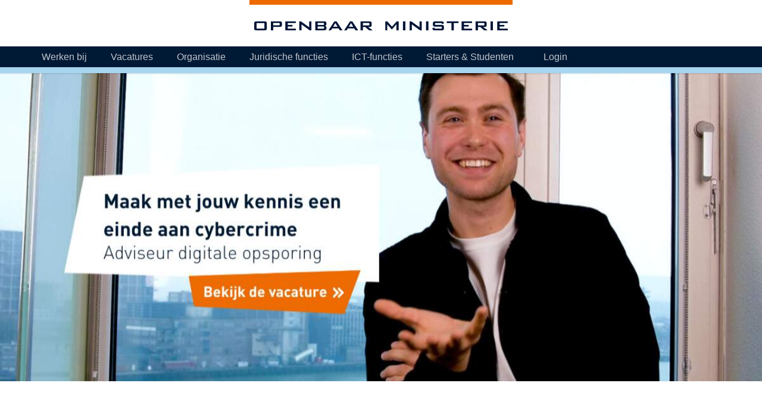

--- FILE ---
content_type: text/html; charset=utf-8
request_url: https://werkenbijhetom.nl/cybercrime/adviseur-digitale-opsporing
body_size: 54972
content:


<!DOCTYPE html>
<html lang="nl-NL">
<head>

    <meta charset="UTF-8">
    <meta name="viewport" content="width=device-width,height=device-height,initial-scale=1.0" />
    <base href="/">

        <title>Adviseur Digitale Opsporing - Werken bij het OM</title>
    

            <meta name="description" content="Adviseur Digitale Opsporing &#160; Wat houdt de functie in?Het opsporen en vervolgen van cybercrime is niet eenvoudig. De daders zijn meestal onzichtbaar en werken niet altijd vanuit Nederland. Het OM doet">
            <meta property="og:title" content="Adviseur Digitale Opsporing - Werken bij het OM">
            <meta property="og:type" content="website">
            <meta property="og:url" content="https://werkenbijhetom.nl/cybercrime/adviseur-digitale-opsporing">
            <meta property="og:image" content="">
            <meta property="og:description" content="Adviseur Digitale Opsporing &#160; Wat houdt de functie in?Het opsporen en vervolgen van cybercrime is niet eenvoudig. De daders zijn meestal onzichtbaar en werken niet altijd vanuit Nederland. Het OM doet">
            <meta property="fb:app_id" content="">
<!-- Google Tag Manager -->
<script>(function(w,d,s,l,i){w[l]=w[l]||[];w[l].push({'gtm.start':
new Date().getTime(),event:'gtm.js'});var f=d.getElementsByTagName(s)[0],
j=d.createElement(s),dl=l!='dataLayer'?'&l='+l:'';j.async=true;j.src=
'https://www.googletagmanager.com/gtm.js?id='+i+dl;f.parentNode.insertBefore(j,f);
})(window,document,'script','dataLayer','GTM-TSQVP2X');</script>
<!-- End Google Tag Manager -->
<meta name="google-site-verification" content="myTbTt_yB_5ZhXlTkv3QEmTMfY7sdCmp28n70Ma90DA" />

    <link rel="shortcut icon" href="/api/file/get/a78c1650-c3f8-4c4b-8528-f321c3948605">

    <link href="/bundles/css?v=3vMLNuCE2LNclnBPff92iVJ4lMaUFm_AWlfTLMb8iAQ1" rel="stylesheet"/>

    <script src="/bundles/js?v=y8nqM23MgD-BR9BqJqqcDXysymyvS9giJhpfWnCrnGY1"></script>



    <script type="text/javascript">
        $(function () {
            $('.titleTooltip').tooltipster();
        });
    </script>

    <script type="text/javascript">
        $(document).ready(function () {
            var referrer = document.referrer;

            if (referrer && localStorage && !referrer.startsWith(window.location.origin)) {
                localStorage.setItem('referrer', referrer);
            }
        });
    </script>

    <script>
        var mapInits = [];
        var mapInitialized = false;

        function initMap() {
            mapInitialized = true;

            for (var i = 0; i < mapInits.length; i++) {
                mapInits[i]();
            }
        }
    </script>

    <script src="https://maps.googleapis.com/maps/api/js?callback=initMap&libraries=places&key=AIzaSyDDwJDtaszetWDicXKS6Fvkp-K8MO3NSxM"></script>
    <script src="https://www.google.com/recaptcha/api.js" async defer></script>

    <style>


.csa_jobadInfoMap{
   display: none;

}

.csl_top {
	position: relative;
	background: #fff;
	line-height: 24px;
	font-size: 16px;
	box-shadow: 0 1px 2px rgba(0, 0, 0, 0.15);
	z-index: 100;
}
.csl_top .css_holder {
	padding-top: 0;
	padding-bottom: 0;
	padding-left:0;
}
.csl_topTable {
	float: left;
	display: table;
	width: 100%;
}
.csl_topLogo {
	display: table-cell;
	padding: 20px 0;
	vertical-align: middle;
}
@media (max-width: 795px) {
	.csl_topLogo {padding: 10px 0;}
}
.csl_topLogo:empty:before {
	content: attr(careersite);
	line-height: 36px;
	font-size: 26px;
}
@media (max-width: 1275px) {
	.csl_topLogo:empty:before {font-size: 20px;}
}
.csl_topLogo img {
	float: left;
	max-width: 50vw;
	max-height: 100px;
}
.csl_topMenu {
	display: table-cell;
	vertical-align: middle;
}
.csl_topMenu > ul {
	transition: all 0.25s;
	float: right;
	list-style-type: none;
	padding: 0;
	margin: 0;
}
@media (max-width: 795px) {
	.csl_topMenu > ul {
		position: absolute;
		top: 0;
		left: 0;
		width: calc(100% - 60px);
		background: #fff;
		overflow: hidden;
		transform: translate(0, -100%);
		border-bottom-right-radius: 10px;
	}
	.csl_topMenu.active > ul {
		transform: translate(0, 0);
		box-shadow: 0 0 20px rgba(0, 0, 0, 0.15);
	}
}
.csl_topMenu > ul > li {
	position: relative;
	float: left;
	padding: 0 20px;
	box-sizing: border-box;
}
@media (max-width: 1275px) {
	.csl_topMenu > ul > li {padding: 0 10px;}
}
@media (max-width: 795px) {
	.csl_topMenu > ul > li {
		display: block;
		width: 100%;
		padding: 0;
	}
}
.csl_topMenu > ul > li:last-child {
	padding-right: 0;
}
.csl_topLink {
	transition: all 0.25s;
	position: relative;
	display: block;
	padding: 10px 0;
	text-decoration: none;
	color: #000;
	opacity: 0.75;
}
.csl_topLinkHolder.active .csl_topLink,
.csl_topLinkHolder .csl_topLink:hover {
	opacity: 1;
}
.csl_topLink:after {
	transition: all 0.25s;
	content: '';
	position: absolute;
	bottom: 5px;
	left: 50%;
	width: 0%;
	height: 2px;
	background: #3296FA;
	opacity: 0;
	transform: translate(-50%, 0);
}
.csl_topLink:hover:after,
.csl_topLinkHolder.active .csl_topLink:after {
	width: 100%;
	opacity: 1;
}
@media (max-width: 795px) {
	.csl_topLink {
		padding: 15px 20px;
		font-weight: bold;
		border-bottom: 1px solid #eee;
		opacity: 1;
	}
	.csl_topLink:hover {
		background: rgba(0, 0, 0, 0.025);
	}
	.csl_topLink:after {
		display: none;
	}
}
.csl_topMenu ul li ul {
	transition: all 0.25s 0.5s;
	display: none;
	position: absolute;
	top: 40px;
	left: 0;
	background: #fff;
	list-style-type: none;
	padding: 5px 0;
	margin: 0;
	border-bottom-left-radius: 3px;
	border-bottom-right-radius: 3px;
	box-shadow: 0 1px 2px rgba(0, 0, 0, 0.15);
	opacity: 0;
}
@media (max-width: 795px) {
	.csl_topMenu ul li ul {
		display: block;
		position: relative;
		top: 0 !important;
		padding: 0;
		border-radius: 0;
		box-shadow: none;
		opacity: 1 !important;
	}
}
.csl_topMenu ul li:hover ul {
	transition: all 0.25s;
	display: block;
	top: 60px;
	opacity: 0.9;
}
@media (min-width: 796px) {
	.csl_topMenu ul li ul:before {
		content: '';
		position: absolute;
		top: -21px;
		left: 0;
		width: 100%;
		height: 21px;
	}
}
.csl_topMenu ul li ul li {
	white-space: nowrap;
}
.csl_topMenu ul li ul li a {
	transition: all 0.25s;
	display: block;
	padding: 5px 20px;
	text-decoration: none;
	color: #000;
}
@media (max-width: 795px) {
	.csl_topMenu ul li ul li a {
		padding: 10px 20px 8px 30px;
		border-bottom: 1px solid #eee;
	}
}
.csl_topMenu ul li ul li a:hover {
	text-decoration: underline;
}
@media (max-width: 795px) {
	.csl_topMenu ul li ul li a:hover {
		background: rgba(0, 0, 0, 0.025);
		text-decoration: none;
	}
}
@media (max-width: 795px) {
	.csl_topMenu ul li.csl_topLanguages {
		float: left;
		width: auto;
		padding: 20px;
	}
}
.csl_topLanguages a {
	float: left;
	padding: 11px 5px 13px 0;
	opacity: 0.5;
}
.csl_topLanguages a:hover {
	opacity: 1;
}
.csl_topLanguages a:last-child {
	padding-right: 0;
}
.csl_topLanguages a img {
	float: left;
}
@media (max-width: 795px) {
	.csl_topMenu ul li.csl_topLogin {
		padding: 0 20px;
	}
}
@media (max-width: 795px) {
	.csl_topMenu ul li.csl_topLogin {
		float: right;
		width: auto;
	    margin: 20px 0;
	}
}
.csl_topLogin a {
	display: block;
	padding: 5px 10px 4px;
	text-decoration: none;
	color: #fff;
	border-radius: 3px;
	margin: 5px 0;
	box-shadow: 0 1px 2px rgba(0, 0, 0, 0.15);
}
@media (max-width: 795px) {
	.csl_topLogin a {
		float: left;
		color: #000 !important;
	}
}

.csl_topLogin a{
    background-color: transparent;
    color: #FFF;
    opacity: .75;
}
.csl_topLogin a:hover {
	color: #FFF;
	opacity: 1;
}
.csl_topLogin a:active {
	box-shadow: 0 1px 2px rgba(0, 0, 0, 0.15), 0 0 20px rgba(255, 255, 255, 0.5) inset;
}
.csl_topMenuIcon {
	float: right;
	position: relative;
	width: 20px;
	height: 20px;
	margin-left: 20px;
}
@media (min-width: 796px) {
	.csl_topMenuIcon {display: none;}
}
.csl_topMenuIcon span,
.csl_topMenuIcon span:before,
.csl_topMenuIcon span:after {
	transition: all 0.25s;
	position: absolute;
	top: 9px;
	left: 0;
	width: 100%;
	height: 2px;
	background: #3296FA;
	content: '';
}
.csl_topMenu.active .csl_topMenuIcon span {
	background: rgba(0, 0, 0, 0);
}
.csl_topMenuIcon span:before {
	top: -6px;
}
.csl_topMenu.active .csl_topMenuIcon span:before {
	top: 0;
	transform: rotate(45deg);
}
.csl_topMenuIcon span:after {
	top: 6px;
}
.csl_topMenu.active .csl_topMenuIcon span:after {
	top: 0;
	transform: rotate(-45deg);
}
.csl_topLogo img {
    max-height: 30px;
}
.css_perksbenefitsCell img {
    display: block;
    max-width: 100px;
    max-height: 100px;
    margin: 0 auto;
}
@media (min-width: 1200px) {
    .css_banner .css_headline{
        font-size:50px;
        line-height: 60px;
    }
}
.css_button, 
.csl_topLink:after,
.csl_topMenuIcon span,
.csl_topMenuIcon span:before,
.csl_topMenuIcon span:after {
    background: #293866;
}
.css_banner .css_button {
    box-shadow: 0 0 0 2px rgba(255,255,255,0.25);
}
.cse_iframe {
    -webkit-overflow-scrolling: touch;
}


.header-img {
    display: flex;
    justify-content: center;
}

.csl_topLogo {
    border-top: solid 8px #ed6a00;
}


.header-1 {
    line-height: 15px;
    background-color: #001935;
    border-bottom: solid 10px #a8d5f0;
}

.header-1 ul li:hover ul {
    top: 45px;
    background-color: white;
}

.header-1 .csl_topMenu > ul {
    float: left;
}

.header-1 .csl_topLinkHolder.active {
    background-color: #a8d5f0;
}

.header-1 .csl_topLinkHolder:hover {
    background-color: #a8d5f0;
}

.header-1 .csl_topLinkHolder:hover .csl_topLink {
    color: black;
}

.header-1 .csl_topLinkHolder .csl_topLink:after {
    display: none;
}

@media (min-width: 795px) {
    .header-1 .header-img {
        display: none;
    }
    
    .header-1 .csl_topMenu {
        padding-top: 0px;
        padding-left: 50px;
    }
    
    .header-1 .csl_topLinkHolder:not(.active) .csl_topLink {
        color: white;
    }
    .header-1 .csl_topLinkHolder:hover .csl_topLink{
        color:#001935;
    }
}

@media (max-width: 795px) {
    .header-2 {
        display: none;
    }
    
    .header-1 {
        border-bottom: solid 4px #a8d5f0;
    }
    
    .header-1 {
        background-color:#FFF;
    }

}

body{
    font-family: Verdana,Helvetica,sans-serif;
    font-size: 14px;
}

.css_button:hover{
    background-color: #a8d5f0;
    color: #0b3882;
}

.csl_topMenu ul li ul li{
    background-color: white;
}

.footerbalk{
    width: 100%;
    background: #d9ebf7;
    font-size: 14px;
    text-decoration: none;
    padding-top: 50px;
    display: flex;
    flex-wrap: wrap;
    justify-content: center;
    
}
.footerbalk a{
    text-decoration: none;
    color: #154273;
}

.fkollom{
    margin-left: 5%;
}

.fkollom h2{
    margin-left: 7%;
}

#snel{
    margin-left: 10%;
}

.footerbalk a:hover{
    text-decoration: underline;
    color: #6dafff;
}

.footerbalk ul{
    list-style: none;
}

.footerbalk img{
    margin-bottom: -5px;
}
.footergrid1{
    margin-left: -23px;
}

.footergrid2{
    margin-left: -23px;
}

.footergrid3{
    margin-left: -23px;
}

.footergrid4{
    margin-left: -23px;
}

.algemeentekst{
    margin-left: 13%;
}

.algemeentekst p{
    color: black;
    
}

.socialdiv2{
    display: flex;
    flex-wrap: wrap;
    padding-left: 38%;
}

.balk{
    border-bottom: solid 10px #ed6a00;
    margin-top: 100px;
    justify-content: center;
    width: 50%;
    margin-left: 25%;
}
.socialbutton{
    margin-top: 1%;
    margin-right: 5px;
    margin-left:2px;
}

@media (max-width: 795px) {
    .footerbalk{
        display: flex;
        justify-content: flex-start;
    }
}

    </style>

    <script>




    </script>


    <script type="text/javascript">
        var isPageIdle = false;

        $(document).idle({
            onIdle: function () {
                isPageIdle = true;
            },
            onActive: function () {
                isPageIdle = false;
            },
            idle: 60000
        });

        function scheduleKeepAlive() {
            setTimeout('callKeepAlive()', 60000);
        }

        function callKeepAlive() {

            if (isPageIdle) {
                scheduleKeepAlive();
                return;
            }

            $.ajax({
                type: 'POST',
                url: '/api/keep-alive',
                error: function () {
                    scheduleKeepAlive();
                },
                success: function () {
                    scheduleKeepAlive();
                }
            });
        }

        $(document).ready(function () {
            scheduleKeepAlive();
        });
    </script>

    <script>
        $(document).ready(function () {
            const burgerMenu = document.getElementById("topMenuIcon");
            const style = window.getComputedStyle(burgerMenu);
            const isBurgerMenuHidden = style.display === "none";
            const topMenu = document.getElementsByClassName("csl_topMenu")[0];
            const topMenuList = topMenu.firstElementChild;
            const firstPageLink = topMenuList.firstElementChild.firstElementChild;

            if (!isBurgerMenuHidden) {
                topMenuList.ariaHidden = true;
                setTabIndexToChildElements(topMenuList);
            }

            $('.csl_topMenuIcon').click(function () {
                if ($('.csl_topMenu').hasClass('active')) {
                    hideBackgroundForElement("body-without-popups");
                    removeTabIndexForChildElements(topMenu);
                    burgerMenu.ariaExpanded = true;
                    topMenuList.ariaHidden = null;
                }
                else {
                    showBackgroundForElement("body-without-popups");
                    setTabIndexToChildElements(topMenuList);
                    burgerMenu.ariaExpanded = false;
                    topMenuList.ariaHidden = true;
                }
            });

            $('.csl_topMenuIcon').keydown(function (event) {
                if ($('.csl_topMenu').hasClass('active')) {
                    if (event.key.toLowerCase() === 'tab') {
                        if (event.shiftKey) {
                            return;
                        }
                        else {
                            event.preventDefault();
                            firstPageLink.focus();
                        }
                    }
                }
                else {
                    return;
                }
            });
        });
    </script>
</head>
<body class="">
    <div id="body-without-popups">






<!-- Google Tag Manager (noscript) -->
<noscript><iframe src="https://www.googletagmanager.com/ns.html?id=GTM-TSQVP2X"
height="0" width="0" style="display:none;visibility:hidden"></iframe></noscript>
<!-- End Google Tag Manager (noscript) -->

<div class="csl_body">
    
    <div class="header-2">
    	<div class="header-img">
            <a href="https://www.werkenbijhetom.nl/">
    		<div class="csl_topLogo" careersite="Werken bij het OM"><img src="/api/file/get-optimized-image/df5b0cb4-d100-4212-abc1-d9bac17da0df" alt="OM Logo"></div>
    		</a>
    	</div>
	</div>
    
    <div class="csl_top header-1">
    	<div class="css_holder">
    		<div class="csl_topTable">
    		    <div class="header-img">
        	        <a href="/../">
        			<div class="csl_topLogo" careersite="Werken bij het OM"><img src="/api/file/get-optimized-image/df5b0cb4-d100-4212-abc1-d9bac17da0df" alt="OM Logo"></div>
        			</a>
            	</div>
    				<div class="csl_topMenu">
    					<ul>
    						<li class="csl_topLinkHolder ">
    							<a role="tab"  class="csl_topLink" href="/werken-bij">Werken bij</a>
    						</li>
    						<li class="csl_topLinkHolder ">
    							<a role="tab"  class="csl_topLink" href="/vacatures">Vacatures</a>
    						</li>
    						<li class="csl_topLinkHolder ">
    							<a role="tab"  class="csl_topLink" href="/organisatie">Organisatie</a>
    							<ul>
    								<li><a href="/organisatie/diversiteit-inclusie">Diversiteit &amp; Inclusie</a></li>
    								<li><a href="/organisatie/arbeidsvoorwaarden">Arbeidsvoorwaarden</a></li>
    								<li><a href="/organisatie/locaties">Locaties</a></li>
    							</ul>
    						</li>
    						<li class="csl_topLinkHolder ">
    							<a role="tab"  class="csl_topLink" href="/juridische-functies">Juridische functies</a>
    						</li>
    						<li class="csl_topLinkHolder ">
    							<a role="tab"  class="csl_topLink" href="/ict-functies">ICT-functies</a>
    						</li>
    						<li class="csl_topLinkHolder ">
    							<a role="tab"  class="csl_topLink" href="/starters-studenten">Starters &amp; Studenten</a>
    							<ul>
    								<li><a href="/starters-studenten/nationale-requireerwedstrijd">Nationale Requireerwedstrijd</a></li>
    								<li><a href="/starters-studenten/om-traineeship">OM-traineeship</a></li>
    								<li><a href="/starters-studenten/ik-ben-student">Ik ben student</a></li>
    								<li><a href="/starters-studenten/ik-ben-starter">Ik ben starter</a></li>
    							</ul>
    						</li>
    						<li class="csl_topLanguages">
    						</li>
    						<li class="csl_topLogin"><a class="ui_login_button_popup ui_popup_open" data-popup-id="popup_login" href="javascript:void(0);" style="display: none;">Login</a><a class="ui_login_button_profile" href="/profile" style="display: none;">Mijn profiel</a><a class="ui_login_button_onboarding_profile" href="/onboarding-profile" style="display: none;">Mijn profiel</a></li>
    					</ul>
    					<a role="menuitem" id="topMenuIcon" class="csl_topMenuIcon" onClick="if($(this).parent().hasClass('active')){$(this).parent().removeClass('active');}else{$(this).parent().addClass('active');}" href="javascript:void(0);"><span></span></a>
    				</div>
    			</div>
    		<div class="clear"></div>
    	</div>
    </div>
</div>


                    <div role="tabpanel" aria-label="Adviseur Digitale Opsporing">






<div id="section_9283bec0-4231-4850-a241-51b0cd0b9a11" class="css_section css_banner">



    <div class="css_background" style="background-image: url(&#39;/api/file/get-optimized-image/ac98a314-3c25-4555-8bfc-01afb13398f7?crop=False&#39;); background-position: 50% 50%;"></div>

<div class="css_backgroundOverlay" style="background: #000000; opacity: 0;"></div>




    <div class="css_bannerTable ui_section_height" style="

min-height: 72vh; 
">
        <div class="css_bannerTableCell">
        </div>
    </div>
</div>


    <div class="css_sectionNarrow css_holder">




<div id="section_e17b371f-af8d-4522-8f5e-d0291aeea380" class="css_section css_text css_textColumn">



    <div class="css_background" style=" "></div>

<div class="css_backgroundOverlay" style="background: #000000; opacity: 0;"></div>




    <div class="css_heightTable ui_section_height" style="

min-height: 0vh; 
">
        <div class="css_heightCell">

                <div class="css_holder">




    <div class="css_textColumnBody">
        <h2>Adviseur Digitale Opsporing</h2><p>&nbsp;</p><h3><strong>Wat houdt de functie in?</strong></h3><p>Het opsporen en vervolgen van cybercrime is niet eenvoudig. De daders zijn meestal onzichtbaar en werken niet altijd vanuit Nederland. Het OM doet er alles aan om de daders samen met de politie op te sporen en voor de rechter te brengen. Dat doen we in de vorm van een nieuw, landelijk gecoördineerd programma. Jij brengt als adviseur digitale opsporing daarbij onmisbare kennis in, kennis die je gebruikt om je collega’s te adviseren over de vele digitale aspecten van deze complexe onderzoeken. Je houdt de ontwikkelingen in cyber- en digitale criminaliteit bij en verdiept je in relevante wet- en regelgeving. Je werkt actief aan het vergroten en delen van jouw expertise, zowel binnen het parket als landelijk. Denk aan het opstellen en verspreiden van kennisdocumenten en lesmateriaal of het verzamelen van praktijkvoorbeelden. Ook lever je een bijdrage aan de coördinatie en afstemming met collega-specialisten van de politie over digitale kansen en juridische waarborgen.</p><h3><br><strong>Waarom is deze functie interessant?</strong></h3><p>Je hebt een unieke positie binnen jouw parket, het landelijke netwerk van specialisten digitale opsporing binnen het OM én van netwerken van experts daarbuiten. Dat betekent dat je niet alleen in het centrum van alle ontwikkelingen zit, maar er zelf ook heel veel van zult leren. Kennis die je vervolgens inzet voor een veilige (digitale) samenleving!</p><h3><strong>Past dat bij jou?&nbsp;</strong></h3><p>Heb je interesse in deze prachtige rol? Momenteel zijn er geen vacatures. Maar regelmatig zoeken wij nieuwe collega's. Houd onze website en andere kanalen in de gaten.</p>
    </div>



            <a class="css_button"
               href="https://werkenbijhetom.nl/vacatures"
               target="_blank">

                Bekijk meer vacatures

            </a>



<div class="clear"></div>

                </div>

        </div>
    </div>
</div>

    </div>






<div id="section_641f5ae0-c852-4b12-8d32-bd7f57dafeca" class="css_section css_text css_textLeft">



    <div class="css_background" style=" "></div>

<div class="css_backgroundOverlay" style="background: #000000; opacity: 0;"></div>




    <div class="css_heightTable ui_section_height" style="

min-height: 0vh; 
">
        <div class="css_heightCell">

                <div class="css_holder">

                    <div class="css_textImage">
                        <img src="/api/file/get-optimized-image/15a47514-d215-4e66-8248-98ddab1a3d4b?crop=False">
                    </div>

                    <div class="css_textAlign">



    <h4 class="css_subheadline">Nieuwsgierig naar de andere cybercrimefuncties?</h4>

    <div class="css_textAlignBody">
        <p>Nog niet helemaal gevonden wat je zocht of ken je iemand die goed op een van onderstaande profielen past? Reageer op een andere functie of stuur de link door naar een kennis!</p><ul><li><a href="https://werkenbijhetom.nl/cybercrime/analist-trends-ontwikkelingen" target="_blank" rel="noopener noreferrer">Analist Trends &amp; Ontwikkelingen</a></li><li>(junior) <a href="https://werkenbijhetom.nl/cybercrime/beleidsmedewerker" target="_blank" rel="noopener noreferrer">Beleidsmedewerker</a></li><li><a href="https://werkenbijhetom.nl/cybercrime/administratief-medewerker" target="_blank" rel="noopener noreferrer">Administratief medewerker</a></li><li><a href="https://werkenbijhetom.nl/cybercrime/secretaris" target="_blank" rel="noopener noreferrer">Secretaris</a></li></ul>
    </div>



            <a class="css_button"
               href="mailto:recruitment.lbom@om.nl"
               target="_blank">

                Contact met recruiter

            </a>



<div class="clear"></div>

                    </div>

                    <div class="clear"></div>
                </div>

        </div>
    </div>
</div>
                    </div>






<div id="section_72f0709e-b22d-49bb-8430-1e12fc4d293c" class="css_section">










    <style>




    </style>

    <script>




    </script>

</div>






<div id="section_bd0fb4fd-cc42-48f9-a054-006dd18b278f" class="css_section">










    <style>




    </style>

    <script>




    </script>

</div>





<footer>
    <div class="footerbalk">
        <div class="fkollom">
            <h2 id="snel"><i>Rechtvaardigheid is een kernwaarde van onze rechtsstaat</i></h2>
            <div class="footergrid1">
                <ul class="footerlist1">
                    <li><i class="pijl" aria-hidden="true" title=""></i><span class="li-content"><a class="siteLink" href=""><img src="" alt=""></a></span>
                    </li>
                   <li><i class="pijl" aria-hidden="true" title=""></i><span class="li-content"><a class="siteLink" href=""><img src="" alt=""></a></span>
                    </li>
                   <li><i class="pijl" aria-hidden="true" title=""></i><span class="li-content"><a class="siteLink" href=""><img src="" alt=""></a></span>
                    </li>
                    <li><i class="pijl" aria-hidden="true" title=""></i><span class="li-content"><a class="siteLink" href=""><img src="" alt=""></a></span>
                    </li>
                   <li><i class="pijl" aria-hidden="true" title=""></i><span class="li-content"><a class="siteLink" href=""><img src="" alt=""></a></span>
                    </li>
                   <li><i class="pijl" aria-hidden="true" title=""></i><span class="li-content"><a class="siteLink" href=""><img src="" alt=""></a></span>
                    </li>
                </ul>
            </div>
        </div>
        <div class="fkollom">
            <h2></h2>
            <div class="footergrid2">
                <ul class="footerlist2">
                    <!--<li><i aria-hidden="true" title="Vraag en antwoord"></i><span class="li-content"><a class="siteLink" href="https://www.om.nl/onderwerpen/vraag-antwoord-0/"><img src="/api/file/get-optimized-image/50b0d5fa-b35a-4737-9b06-ccd89d23d956">Vraag en antwoord</a></span>-->
                    </li>
                    <li><i aria-hidden="true" title=""></i><span class="li-content"><a class="siteLink" href=""><img src="" alt=""></a></span>
                    </li>
                   <li><i aria-hidden="true" title=""></i><span class="li-content"><a class="siteLink" href=""><img src="" alt=""></a></span>
                    </li>
                   <li><i aria-hidden="true" title=""></i><span class="li-content"><a class="siteLink" href=""><img src="" alt=""></a></span>
                    </li>
                    <li><i aria-hidden="true" title=""></i><span class="li-content"><a class="siteLink" href=""><img src="" alt=""></a></span>
                    </li>
                   <li><i aria-hidden="true" title=""></i><span class="li-content"><a class="siteLink" href=""><img src="" alt=""></a></span>
                    </li>
                </ul>
            </div>
        </div>
        <div class="fkollom">
            <h2>Snel naar</h2>
            <div class="footergrid3">
                <ul class="footerlist3">
                    <li><i aria-hidden="true" title="Ga naar www.om.nl"></i><span class="li-content"><a class="siteLink" href="https://www.om.nl/"><img src="/api/file/get-optimized-image/50b0d5fa-b35a-4737-9b06-ccd89d23d956" alt="Pijl naar rechts">Ga naar www.om.nl</a></span>
                    </li>
                    <li><i aria-hidden="true" title="Vacatures"></i><span class="li-content"><a class="siteLink" href="/vacatures"><img src="/api/file/get-optimized-image/50b0d5fa-b35a-4737-9b06-ccd89d23d956" alt="Pijl naar rechts">Vacatures</a></span>
                    </li>
                    <li><i aria-hidden="true" title="Verhalen"></i><span class="li-content"><a class="siteLink" href="/verhalen"><img src="/api/file/get-optimized-image/50b0d5fa-b35a-4737-9b06-ccd89d23d956" alt="Pijl naar rechts">Verhalen</a></span>
                    </li>
                    <li><i aria-hidden="true" title="Login"></i><span class="li-content"><a class="siteLink" href="javascript:void(0);"><img src="/api/file/get-optimized-image/50b0d5fa-b35a-4737-9b06-ccd89d23d956" alt="Pijl naar rechts">Login</a></span>
                    </li>
                </ul>
            </div>
        </div>
        <div class="fkollom">
            <h2>Algemeen</h2>
            <div class="footergrid4">
                <ul class="footerlist4">
                    <li><i aria-hidden="true" title="Contact"></i><span class="li-content"><a class="siteLink" href="/contact"><img src="/api/file/get-optimized-image/50b0d5fa-b35a-4737-9b06-ccd89d23d956" alt="Pijl naar rechts">Contact</a></span>
                    </li>
                    <!--<li><i aria-hidden="true" title="Digitaal loket"></i><span class="li-content"><a class="siteLink" href="https://www.om.nl/vaste-onderdelen/digitaal-loket/"><img src="/api/file/get-optimized-image/50b0d5fa-b35a-4737-9b06-ccd89d23d956">Digitaal loket</a></span>-->
                    <li><i aria-hidden="true" title="Privacy statement"></i><span class="li-content"><a class="siteLink" href="https://www.om.nl/privacy"><img src="/api/file/get-optimized-image/50b0d5fa-b35a-4737-9b06-ccd89d23d956" alt="Pijl naar rechts">Privacy statement</a></span>
                    </li>
                </ul>
                <div class="algemeentekst">
                    <p>Het OM heeft de leiding over de <br> opsporing en 
                    vervolging van strafbare feiten.</p>
                </div>
            </div>
        </div>
    </div>
    <div class="socialdiv2">
        <div> <p>Volg het Openbaar Ministerie op:</p></div>
        <div class="socialbutton"><a href="https://www.facebook.com/OpenbaarMinisterie/" target="_blank"><img src="/api/file/get/6d20433b-1360-4b87-8506-95a7f5fa1b88" alt="Facebook"></a></div>
        <div class="socialbutton"><a href="https://twitter.com/het_om" target="_blank"><img src="/api/file/get/570d0a99-afc5-453c-a7c6-c8ab1e98a899"></a></div>
        <div class="socialbutton"><a href="https://www.linkedin.com/company/openbaar-ministerie/" target="_blank"><img src="/api/file/get/6e95f61c-dc41-4e44-a2a1-35a7e8a51761" alt="LinkedIn"></a></div>
        <div class="socialbutton"><a href="https://www.youtube.com/channel/UCjZ86gP9fyMwO1ccP1Gso0g" target="_blank"><img src="/api/file/get/82f90e39-56b0-4196-b1f0-80e032921866" alt="Youtube"></a></div>
        <div class="socialbutton"><a href="https://www.instagram.com/werkenbijhetOM/" target="_blank"><img src="/api/file/get/d308dbf0-2d15-474c-b344-1c31997c7203" alt="Instagram"></a></div>
        <div class="socialbutton"><a href="https://soundcloud.com/openbaar-ministerie" target="_blank"><img src="/api/file/get/f6ce358c-6d6f-47f2-a686-b9cf8641a758" alt="Soundcloud"></a></div>
        <div class="socialbutton"><a href="https://om.nl" target="_blank"><img src="" alt=""></a></div>
    </div>
    <div class="balk"></div>
</footer>


    <div class="csl_bottom">
        
        <style>
            .csl_bottom .css_holder {
                padding-top: 35px;
                padding-bottom: 35px;
            }

            @media (max-width: 795px) {
                .csl_bottom .css_holder {
                    padding-top: 15px;
                    padding-bottom: 15px;
                }
            }

            .csl_bottomPowered {
                transition: all 0.25s;
                float: left;
                width: 100%;
                display: block;
                height: 20px;
                line-height: 100px;
                background: url('/img/careersite/new_logo_poweredby.svg') 50% 50% no-repeat;
                overflow: hidden;
            }

                .csl_bottomPowered:hover {
                    opacity: 1;
                    filter: brightness(0) saturate(100%) invert(13%) sepia(48%) saturate(1860%) hue-rotate(186deg) brightness(95%) contrast(92%);
                }
        </style>
        <div class="css_holder">
            <a lang="en-US" class="csl_bottomPowered" href="https://emply.com" target="_blank">Powered by Emply</a>
            <div class="clear"></div>
        </div>
    </div>
    </div>


<div class="popup" role="dialog" id="popup_login" data-open-script="initLoginPopup()" style="display: none;">
    <div class="holder">
        <div class="content" style="width: 500px;">

            <div id="showLoginDiv" class="showLogin">
                <div role="dialog"
                     aria-labelledby="login-title"
                     aria-describedby="login-description"
                     aria-modal="true"
                     class="contentPadding">

                    <div id="login-title" class="headline marginBottom">Login</div>
                    <div id="login-description" class="marginBottom">Heb je gesolliciteerd op een baan of heb je een job alert aangemaakt? Log in om jouw voorkeuren te zien of te wijzigen.</div>

                    <div class="ui_login_email input icon marginBottom">
                        <input placeholder="E-mail"
                               type="email"
                               aria-required="true">
                        <div class="icon_holder" style="background-image: url('/img/icons/12/letter_bbbbbb.svg');"></div>
                    </div>

                    <div class="ui_login_names" style="display: none;">

                        <div class="ui_login_first_name input icon marginBottom">
                            <input placeholder="Voornaam"
                                   required>
                            <div class="icon_holder" style="background-image: url('/img/icons/12/link_bbbbbb.svg');"></div>
                        </div>

                        <div class="ui_login_last_name input icon marginBottom">
                            <input placeholder="Achternaam">
                            <div class="icon_holder" style="background-image: url('/img/icons/12/link_bbbbbb.svg');"></div>
                        </div>
                    </div>

                    <div class="ui_login_password input icon marginBottomExtra">
                        <input type="password"
                               placeholder="Wachtwoord"
                               aria-required="true">
                        <div class="icon_holder" style="background-image: url('/img/icons/12/key_bbbbbb.svg');"></div>
                    </div>

                    <div id="error-box" tabindex="0" role="alert" class="infomessage notallowed marginBottomExtra" hidden>
                        Onjuiste inloggegevens
                    </div>

                    <a class="ui_login_login button" style="margin-right: 15px;"
                       role="button"
                       href="javascript:void(0);">
                        <span>Login</span>
                    </a>

                    <a class="button secondary"
                       role="button"
                       onClick="onForgotButtonClick()"
                       href="javascript:void(0);">
                        <span>Vergeten</span>
                    </a>
                    <a class="button cancel ui_popup_close"
                       role="button"
                       onClick="onMainCancelButtonClick()"
                       href="javascript:void(0);">
                        <span>Annuleren</span>
                    </a>

                    <div class="clear"></div>
                </div>
            </div>

            <div role="dialog" class="showForgot" style="display: none;">
                <div aria-labelledby="forgot-title"
                     aria-describedby="forgot-description"
                     class="contentPadding">

                    <div id="forgot-title" class="headline marginBottom">Wachtwoord opvragen</div>
                    <div id="forgot-description" class="marginBottom">
                        Vul a.u.b. uw e-mail adres in indien u uw wachtwoord vergeten bent. We sturen u een e-mail met een link om een nieuw wachtwoord aan te maken. Deze link is 24 uur geldig.
                    </div>

                    <div roll="form" class="showForgotForm">

                        <div class="ui_forgot_expired infomessage warning marginBottom" style="display: none;">
                            <span>Helaas kun je de link niet meer gebruiken om je wachtwoord te wijzigen. Mogelijk is de link verlopen of eerder gebruikt.</span>
                            <div class="clear"></div>
                        </div>

                        <div class="ui_forgot_email input icon">
                            <input type="email"
                                   aria-required="true"
                                   placeholder="E-mail">
                            <div class="icon_holder" style="background-image: url('/img/icons/12/letter_aaaaaa.svg');"></div>
                        </div>

                        <div class="ui_forgot_names" style="display: none;">

                            <div class="clear marginBottom"></div>

                            <div class="ui_forgot_first_name input icon marginBottom">
                                <input placeholder="Voornaam">
                                <div class="icon_holder" style="background-image: url('/img/icons/12/link_aaaaaa.svg');"></div>
                            </div>

                            <div class="ui_forgot_last_name input icon">
                                <input placeholder="Achternaam">
                                <div class="icon_holder" style="background-image: url('/img/icons/12/link_aaaaaa.svg');"></div>
                            </div>
                        </div>

                        <div class="clear marginBottomExtra"></div>

                        <a role="button"
                           class="ui_forgot_renew button"
                           href="javascript:void(0);">
                            <span>Vernieuw</span>
                        </a>

                        <a role="button"
                           class="button cancel"
                           onClick="onForgotPasswordCancelClick()"
                           href="javascript:void(0);">
                            <span>Annuleren</span>
                        </a>
                    </div>

                    <div class="showForgotSuccess" style="display: none;">

                        <div class="infomessage marginBottomExtra">
                            <span>De link voor het aanpassen van je wachtwoord is verstuurd naar je e-mailadres.</span>
                            <div class="clear"></div>
                        </div>
                        <div class="clear"></div>

                        <a class="button secondary ui_popup_close" href="javascript:void(0);">
                            <span>Sluiten</span>
                        </a>
                    </div>

                    <div class="clear"></div>
                </div>
            </div>

            <div class="showSecure" style="display: none;">
                <div class="contentPadding">

                    <div class="headline marginBottom">We hebben een beveiligingscode naar uw e-mail verzonden.</div>

                    <div class="showSecureForm">

                        <div class="ui_secure_code input icon">
                            <input placeholder="Code">
                            <div class="icon_holder" style="background-image: url('/img/icons/12/letter_aaaaaa.svg');"></div>
                        </div>

                        <div class="clear marginBottomExtra"></div>

                        <a role="button"
                           class="ui_secure_login button
                           style="margin-right: 15px;"
                           href="javascript:void(0);">
                            <span>Login</span>
                        </a>

                        <a role="button"
                           class="button secondary"
                           onClick="$('.showLogin, .showForgot').slideToggle(250);"
                           href="javascript:void(0);">
                            <span>Vergeten</span>
                        </a>
                        <a role="button"
                           class="button cancel ui_popup_close"
                           href="javascript:void(0);">
                            <span>Annuleren</span>
                        </a>
                    </div>

                    <div class="clear"></div>
                </div>
            </div>
        </div>
    </div>
</div>

<script>
    function initLoginPopup() {
        show('.showLogin');
        hide('.showForgot');
        hide('.showSecure');

        hideBackgroundForElement("body-without-popups");

        show('.showForgotForm')
        hide('.showForgotSuccess')

        hide('.ui_forgot_expired');

        $('.ui_login_email input').val('');
        $('.ui_login_first_name input').val('');
        $('.ui_login_last_name input').val('');
        $('.ui_login_password input').val('');

        hide('.ui_login_names');

        $('.ui_forgot_email input').val('');
        $('.ui_forgot_first_name input').val('');
        $('.ui_forgot_last_name input').val('');

        $('.ui_secure_code input').val('');

        hide('.ui_forgot_names');
        setTimeout(() => {
            $('#showLoginDiv').attr('tabindex', '0').focus();
        });
    }

    function onMainCancelButtonClick() {
        $('.ui_login_button_popup').attr('tabindex', '0').focus();
        showBackgroundForElement("body-without-popups");
        hide('#error-box');
    }

    function onForgotButtonClick() {
        $('.showLogin, .showForgot').slideToggle(250);
        hide('#error-box');
        $('.showForgot').attr('tabindex', '0').focus();
    }

    function onForgotPasswordCancelClick() {
        $('.showLogin, .showForgot').slideToggle(250);
        $('.showLogin').attr('tabindex', '0').focus();
    }

    function openForgotPasswordWithExpired() {
        openPopup('popup_login');

        hide('.showLogin');
        hide('.showSecure');
        show('.showForgot');

        show('.ui_forgot_expired');
    }

    function openSecureCodeMode() {
        hide('.showLogin');
        hide('.showForgot');
        show('.showSecure');
    }

    function updateLoginButtonState(loggedIn, hasOnboarding) {
        if (loggedIn) {
            hide('.ui_login_button_popup');

        if (hasOnboarding) {
            show('.ui_login_button_onboarding_profile');
            hide('.ui_login_button_profile');
        }
        else {
            hide('.ui_login_button_onboarding_profile');
            show('.ui_login_button_profile');
        }
        } else {
            show('.ui_login_button_popup');
            hide('.ui_login_button_profile');
            hide('.ui_login_button_onboarding_profile');
        }
    }

    function show(selector) {
        $(selector).show();
    }

    function hide(selector) {
        $(selector).hide();
    }

    $(document).ready(function() {
        var loginInProgress = false;
        var forgotInProgress = false;
        var isSecureMode = false;

        //login status

        function hasLoginHash() {
            return window.location.hash && window.location.hash === '#login';
        }

        function checkLoginHash() {
            if (hasLoginHash()) {
                openPopup('popup_login');
            }
        }

        function checkCandidateLoggedIn() {
            $.ajax({
                type: 'GET',
                contentType: 'application/json',
                url: '/api/integration/v2/candidate/logged-in',
                success: function (data) {
                    updateLoginButtonState(data.candidateExists, data.hasOnboarding);

                    if (!data.candidateExists) {
                        checkLoginHash();
                    }
                },
                error: function () {
                    updateLoginButtonState(false);
                    checkLoginHash();
                }
            });
        }

        checkCandidateLoggedIn();

        //login

        function onLoginClick() {
            if (loginInProgress) {
                return;
            }

            loginInProgress = true;

            var loginData = {
                email: $('.ui_login_email input').val(),
                firstName: $('.ui_login_first_name input').val(),
                lastName: $('.ui_login_last_name input').val(),
                password: $('.ui_login_password input').val(),
                secureCode: isSecureMode ? $('.ui_secure_code input').val() : ''
            };

            $.ajax({
                type: 'POST',
                contentType: 'application/json',
                url: '/api/integration/v2/candidate/login',
                data: JSON.stringify(loginData),
                success: function (pageType) {

                    if (pageType === 16) {
                        openSecureCodeMode();
                        isSecureMode = true;
                        loginInProgress = false;
                        return;
                    }

                    if (pageType === 17) {
                        isSecureMode = true;
                        loginInProgress = false;
                        return;
                    }

                    closePopup('popup_login');
                    const hasOnboarding = pageType === 14;
                    updateLoginButtonState(true, hasOnboarding);
                    window.location.href = hasOnboarding ? '/onboarding-profile' : '/profile';

                    loginInProgress = false;
                    showBackgroundForElement("body-without-popups");
                },
                error: function(response) {

                    if (response.status === 403 && response.responseJSON && response.responseJSON.requiresName) {
                        show('.ui_login_names');
                        showErrorPopup('Voer de voor- en achternaam in om in te loggen');
                    } else {
                        show('#error-box');
                        document.getElementById("error-box").focus();
                    }

                    loginInProgress = false;
                }
            });
        }

        $('.ui_login_login').click(onLoginClick);
        $('.ui_login_email input').on('enterKey', onLoginClick);
        $('.ui_login_password input').on('enterKey', onLoginClick);
        $('.ui_secure_login').click(onLoginClick);
        $('.ui_secure_code input').on('enterKey', onLoginClick);

        //forgot

        function onForgotClick() {
            if (forgotInProgress) {
                return;
            }

            forgotInProgress = true;

            var forgotData = {
                email: $('.ui_forgot_email input').val(),
                firstName: $('.ui_forgot_first_name input').val(),
                lastName: $('.ui_forgot_last_name input').val(),
                languageKey: 'nl-NL'
            };

            $.ajax({
                type: 'POST',
                contentType: 'application/json',
                url: '/api/integration/v2/candidate/forgot-password',
                data: JSON.stringify(forgotData),
                success: function () {
                    hide('.showForgotForm');
                    show('.showForgotSuccess');

                    forgotInProgress = false;
                },
                error: function(response) {

                    if (response.status === 403 && response.responseJSON && response.responseJSON.requiresName) {
                        show('.ui_forgot_names');
                        showErrorPopup('Voer voornaam en achternaam in');
                    } else {
                        showErrorPopup('Onjuiste e-mail');
                    }

                    forgotInProgress = false;
                }
            });
        }

        $('.ui_forgot_renew').click(onForgotClick);
        $('.ui_forgot_email input').on('enterKey', onForgotClick);
    });
</script>


<div class="popup" id="popup_password" style="display: none;">
    <div class="holder">
        <div class="content" style="width: 500px;">

            <div class="contentPadding">
                <div class="headline marginBottom">Maak een wachtwoord aan</div>

                <div class="ui_password_new_password input icon marginBottom">
                    <input type="password" placeholder="Wachtwoord">
                    <div class="icon_holder" style="background-image: url('/img/icons/12/key_aaaaaa.svg');"></div>
                </div>

                <div class="ui_password_verify_password input icon marginBottomExtra">
                    <input type="password" placeholder="Bevestig wachtwoord">
                    <div class="icon_holder" style="background-image: url('/img/icons/12/key_aaaaaa.svg');"></div>
                </div>

                <a class="ui_password_save button" style="margin-right: 15px;" href="javascript:void(0);">
                    <span>Opslaan</span>
                </a>

                <div class="clear"></div>
            </div>
        </div>
    </div>
</div>

<script>

    $(document).ready(function() {
        var savePasswordInProgress = false;

        function getForgotCode() {
            return window.location.hash ? window.location.hash.replace('#newpassword/', '') : null;
        }

        function hasForgotCode() {
            return window.location.hash && window.location.hash.startsWith('#newpassword/') && getForgotCode();
        }

        function setForgotCodeData() {
            $('#popup_password').attr('data-open-script', "document.getElementById('popup_password').setAttribute('data-code','" + getForgotCode() + "')");
        }

        function getForgotCodeData() {
            return $('#popup_password').data('code');
        }

        //check forgot code expiration

        function checkForgotCodeExpiration()
        {
            $.ajax({
                type: 'GET',
                contentType: 'application/json',
                url: '/api/integration/v2/candidate/check-reset-code?code=' + getForgotCode(),
                success: function (data) {
                    setForgotCodeData();
                    openPopup('popup_password');
                },
                error: function () {
                    openForgotPasswordWithExpired();
                }
            });
        }

        if (hasForgotCode()) {
            checkForgotCodeExpiration();
        }

        //save password

        function onSavePasswordClick() {
            if (savePasswordInProgress) {
                return;
            }

            if ($('.ui_password_new_password input').val() !== $('.ui_password_verify_password input').val()) {
                showErrorPopup('Wachtwoorden moeten overeenkomen');

                return;
            }

            savePasswordInProgress = true;

            var renewData = {
                code: getForgotCodeData(),
                password: $('.ui_password_new_password input').val()
            };

            $.ajax({
                type: 'POST',
                contentType: 'application/json',
                url: '/api/integration/v2/candidate/renew',
                data: JSON.stringify(renewData),
                success: function (pageType) {
                    closePopup('popup_password');
                    const hasOnboarding = pageType === 14;
                    updateLoginButtonState(true, hasOnboarding);
                    window.location.href = hasOnboarding ? '/onboarding-profile' : '/profile';

                    savePasswordInProgress = false;
                },
                error: function (error) {
                    //todo: correct error message
                    showErrorPopup(error.responseJSON.message);

                    savePasswordInProgress = false;
                }
            });
        }

        $('.ui_password_save').click(onSavePasswordClick);
        $('.ui_password_new_password input').on('enterKey', onSavePasswordClick);
        $('.ui_password_verify_password input').on('enterKey', onSavePasswordClick);
    });
</script>


<div class="popup" id="popup_delete" data-open-script="initDeletePopup()" style="display: none;">
    <div class="holder">
        <div id="popup_delete_content" class="content">
            <div class="contentPadding">

                <div class="headline marginBottom">
                    Gegevens verwijderen?
                </div>

                <div style="margin-bottom: 25px;">
                    Wanneer je op &#39;verwijderen&#39; klikt, gaan alle gerelateerde gegevens verloren.
                </div>

                <a class="button warning ui_popup_delete_confirm" href="javascript:void(0);">
                    <span>Verwijderen</span>
                </a>

                <a class="button cancel ui_popup_delete_cancel" href="javascript:void(0);">
                    <span>Niet verwijderen</span>
                </a>

                <div class="clear"></div>
            </div>
        </div>
    </div>
</div>

<script>
    var deleteConfirmCallback = null;

    function initDeletePopup() {
        hideBackgroundForElement("body-without-popups");
    }

    function showDeleteConfirm(callback) {
        deleteConfirmCallback = callback;
        openPopup('popup_delete');
        $('#popup_delete_content').attr('tabindex', '0').focus();
    }

    $(document).ready(function () {

        $('.ui_popup_delete_confirm').click(function () {
            deleteConfirmCallback();
            deleteConfirmCallback = null;
            closePopup('popup_delete');
            showBackgroundForElement("body-without-popups");
        });

        $('.ui_popup_delete_cancel').click(function () {
            deleteConfirmCallback = null;
            closePopup('popup_delete');
            showBackgroundForElement("body-without-popups");
        });
    });
</script>


<div class="popup" id="popup_error" style="display: none;">
    <div class="holder">
        <div class="content">
            <div class="contentPadding">

                <div class="headline marginBottom">
                    Fout
                </div>

                <div class="infomessage notallowed marginBottomExtra" style="margin-bottom: 25px;">
                    <span class="ui_error_message">Onbekende fout</span>
                    <div class="clear"></div>
                </div>

                <a class="button secondary ui_popup_close" href="javascript:void(0);">
                    <span>Sluiten</span>
                </a>

                <div class="clear"></div>
            </div>
        </div>
    </div>
</div>

<script>
    function showErrorPopup(message) {
        $('.ui_error_message').text(message);
        openPopup('popup_error');
    }
</script>

</body>
</html>


--- FILE ---
content_type: image/svg+xml
request_url: https://werkenbijhetom.nl/img/careersite/new_logo_poweredby.svg
body_size: 11286
content:
<svg width="123" height="18" viewBox="0 0 123 18" fill="none" xmlns="http://www.w3.org/2000/svg">
<path d="M1.05682 12V3.27273H4.00568C4.69034 3.27273 5.25 3.39631 5.68466 3.64347C6.12216 3.88778 6.44602 4.21875 6.65625 4.63636C6.86648 5.05398 6.97159 5.51989 6.97159 6.03409C6.97159 6.5483 6.86648 7.01562 6.65625 7.43608C6.44886 7.85653 6.12784 8.19176 5.69318 8.44176C5.25852 8.68892 4.7017 8.8125 4.02273 8.8125H1.90909V7.875H3.98864C4.45739 7.875 4.83381 7.79403 5.1179 7.6321C5.40199 7.47017 5.60795 7.25142 5.7358 6.97585C5.86648 6.69744 5.93182 6.38352 5.93182 6.03409C5.93182 5.68466 5.86648 5.37216 5.7358 5.09659C5.60795 4.82102 5.40057 4.60511 5.11364 4.44886C4.8267 4.28977 4.44602 4.21023 3.97159 4.21023H2.11364V12H1.05682ZM11.1264 12.1364C10.5355 12.1364 10.017 11.9957 9.57102 11.7145C9.12784 11.4332 8.78125 11.0398 8.53125 10.5341C8.28409 10.0284 8.16051 9.4375 8.16051 8.76136C8.16051 8.07955 8.28409 7.48437 8.53125 6.97585C8.78125 6.46733 9.12784 6.07244 9.57102 5.79119C10.017 5.50994 10.5355 5.36932 11.1264 5.36932C11.7173 5.36932 12.2344 5.50994 12.6776 5.79119C13.1236 6.07244 13.4702 6.46733 13.7173 6.97585C13.9673 7.48437 14.0923 8.07955 14.0923 8.76136C14.0923 9.4375 13.9673 10.0284 13.7173 10.5341C13.4702 11.0398 13.1236 11.4332 12.6776 11.7145C12.2344 11.9957 11.7173 12.1364 11.1264 12.1364ZM11.1264 11.233C11.5753 11.233 11.9446 11.1179 12.2344 10.8878C12.5241 10.6577 12.7386 10.3551 12.8778 9.98011C13.017 9.60511 13.0866 9.19886 13.0866 8.76136C13.0866 8.32386 13.017 7.91619 12.8778 7.53835C12.7386 7.16051 12.5241 6.85511 12.2344 6.62216C11.9446 6.3892 11.5753 6.27273 11.1264 6.27273C10.6776 6.27273 10.3082 6.3892 10.0185 6.62216C9.72869 6.85511 9.5142 7.16051 9.375 7.53835C9.2358 7.91619 9.16619 8.32386 9.16619 8.76136C9.16619 9.19886 9.2358 9.60511 9.375 9.98011C9.5142 10.3551 9.72869 10.6577 10.0185 10.8878C10.3082 11.1179 10.6776 11.233 11.1264 11.233ZM16.8878 12L14.8935 5.45455H15.9503L17.3651 10.4659H17.4332L18.831 5.45455H19.9048L21.2855 10.4489H21.3537L22.7685 5.45455H23.8253L21.831 12H20.8423L19.4105 6.97159H19.3082L17.8764 12H16.8878ZM27.6765 12.1364C27.0458 12.1364 26.5018 11.9972 26.0444 11.7188C25.5898 11.4375 25.239 11.0455 24.9918 10.5426C24.7475 10.0369 24.6254 9.44886 24.6254 8.77841C24.6254 8.10795 24.7475 7.51705 24.9918 7.00568C25.239 6.49148 25.5827 6.09091 26.0231 5.80398C26.4663 5.5142 26.9833 5.36932 27.5742 5.36932C27.9151 5.36932 28.2518 5.42614 28.5842 5.53977C28.9165 5.65341 29.2191 5.83807 29.4918 6.09375C29.7646 6.34659 29.9819 6.68182 30.1438 7.09943C30.3058 7.51705 30.3867 8.03125 30.3867 8.64205V9.06818H25.3413V8.19886H29.364C29.364 7.82955 29.2901 7.5 29.1424 7.21023C28.9975 6.92045 28.7901 6.69176 28.5202 6.52415C28.2532 6.35653 27.9379 6.27273 27.5742 6.27273C27.1737 6.27273 26.8271 6.37216 26.5344 6.57102C26.2447 6.76705 26.0217 7.02273 25.8654 7.33807C25.7092 7.65341 25.631 7.99148 25.631 8.35227V8.93182C25.631 9.42614 25.7163 9.84517 25.8867 10.1889C26.06 10.5298 26.3001 10.7898 26.6069 10.9688C26.9137 11.1449 27.2702 11.233 27.6765 11.233C27.9407 11.233 28.1793 11.196 28.3924 11.1222C28.6083 11.0455 28.7944 10.9318 28.9506 10.7812C29.1069 10.6278 29.2276 10.4375 29.3129 10.2102L30.2844 10.483C30.1822 10.8125 30.0103 11.1023 29.7688 11.3523C29.5273 11.5994 29.229 11.7926 28.8739 11.9318C28.5188 12.0682 28.1197 12.1364 27.6765 12.1364ZM31.9165 12V5.45455H32.8881V6.44318H32.9563C33.0756 6.11932 33.2915 5.85653 33.604 5.65483C33.9165 5.45312 34.2688 5.35227 34.6609 5.35227C34.7347 5.35227 34.8271 5.35369 34.9379 5.35653C35.0487 5.35937 35.1325 5.36364 35.1893 5.36932V6.39205C35.1552 6.38352 35.0771 6.37074 34.9549 6.35369C34.8356 6.33381 34.7092 6.32386 34.5756 6.32386C34.2575 6.32386 33.9734 6.39062 33.7234 6.52415C33.4762 6.65483 33.2802 6.83665 33.1353 7.0696C32.9933 7.29972 32.9222 7.5625 32.9222 7.85795V12H31.9165ZM38.9265 12.1364C38.2958 12.1364 37.7518 11.9972 37.2944 11.7188C36.8398 11.4375 36.489 11.0455 36.2418 10.5426C35.9975 10.0369 35.8754 9.44886 35.8754 8.77841C35.8754 8.10795 35.9975 7.51705 36.2418 7.00568C36.489 6.49148 36.8327 6.09091 37.2731 5.80398C37.7163 5.5142 38.2333 5.36932 38.8242 5.36932C39.1651 5.36932 39.5018 5.42614 39.8342 5.53977C40.1665 5.65341 40.4691 5.83807 40.7418 6.09375C41.0146 6.34659 41.2319 6.68182 41.3938 7.09943C41.5558 7.51705 41.6367 8.03125 41.6367 8.64205V9.06818H36.5913V8.19886H40.614C40.614 7.82955 40.5401 7.5 40.3924 7.21023C40.2475 6.92045 40.0401 6.69176 39.7702 6.52415C39.5032 6.35653 39.1879 6.27273 38.8242 6.27273C38.4237 6.27273 38.0771 6.37216 37.7844 6.57102C37.4947 6.76705 37.2717 7.02273 37.1154 7.33807C36.9592 7.65341 36.881 7.99148 36.881 8.35227V8.93182C36.881 9.42614 36.9663 9.84517 37.1367 10.1889C37.31 10.5298 37.5501 10.7898 37.8569 10.9688C38.1637 11.1449 38.5202 11.233 38.9265 11.233C39.1907 11.233 39.4293 11.196 39.6424 11.1222C39.8583 11.0455 40.0444 10.9318 40.2006 10.7812C40.3569 10.6278 40.4776 10.4375 40.5629 10.2102L41.5344 10.483C41.4322 10.8125 41.2603 11.1023 41.0188 11.3523C40.7773 11.5994 40.479 11.7926 40.1239 11.9318C39.7688 12.0682 39.3697 12.1364 38.9265 12.1364ZM45.6381 12.1364C45.0927 12.1364 44.6112 11.9986 44.1935 11.723C43.7759 11.4446 43.4492 11.0526 43.2134 10.5469C42.9776 10.0384 42.8597 9.4375 42.8597 8.74432C42.8597 8.05682 42.9776 7.46023 43.2134 6.95455C43.4492 6.44886 43.7773 6.05824 44.1978 5.78267C44.6183 5.5071 45.104 5.36932 45.6552 5.36932C46.0813 5.36932 46.418 5.44034 46.6651 5.58239C46.9151 5.72159 47.1055 5.88068 47.2362 6.05966C47.3697 6.2358 47.4734 6.38068 47.5472 6.49432H47.6325V3.27273H48.6381V12H47.6665V10.9943H47.5472C47.4734 11.1136 47.3683 11.2642 47.2319 11.446C47.0955 11.625 46.9009 11.7855 46.6481 11.9276C46.3952 12.0668 46.0586 12.1364 45.6381 12.1364ZM45.7745 11.233C46.1779 11.233 46.5188 11.1278 46.7972 10.9176C47.0756 10.7045 47.2873 10.4105 47.4322 10.0355C47.5771 9.65767 47.6495 9.22159 47.6495 8.72727C47.6495 8.23864 47.5785 7.81108 47.4364 7.4446C47.2944 7.07528 47.0842 6.78835 46.8058 6.58381C46.5273 6.37642 46.1836 6.27273 45.7745 6.27273C45.3484 6.27273 44.9933 6.3821 44.7092 6.60085C44.4279 6.81676 44.2163 7.1108 44.0742 7.48295C43.935 7.85227 43.8654 8.26705 43.8654 8.72727C43.8654 9.19318 43.9364 9.61648 44.0785 9.99716C44.2234 10.375 44.4364 10.6761 44.7177 10.9006C45.0018 11.1222 45.354 11.233 45.7745 11.233ZM54.131 12V3.27273H55.1367V6.49432H55.2219C55.2958 6.38068 55.3981 6.2358 55.5288 6.05966C55.6623 5.88068 55.8526 5.72159 56.0998 5.58239C56.3498 5.44034 56.6879 5.36932 57.114 5.36932C57.6651 5.36932 58.1509 5.5071 58.5714 5.78267C58.9918 6.05824 59.32 6.44886 59.5558 6.95455C59.7915 7.46023 59.9094 8.05682 59.9094 8.74432C59.9094 9.4375 59.7915 10.0384 59.5558 10.5469C59.32 11.0526 58.9933 11.4446 58.5756 11.723C58.158 11.9986 57.6765 12.1364 57.131 12.1364C56.7106 12.1364 56.3739 12.0668 56.1211 11.9276C55.8683 11.7855 55.6737 11.625 55.5373 11.446C55.4009 11.2642 55.2958 11.1136 55.2219 10.9943H55.1026V12H54.131ZM55.1197 8.72727C55.1197 9.22159 55.1921 9.65767 55.337 10.0355C55.4819 10.4105 55.6935 10.7045 55.9719 10.9176C56.2504 11.1278 56.5913 11.233 56.9947 11.233C57.4151 11.233 57.766 11.1222 58.0472 10.9006C58.3313 10.6761 58.5444 10.375 58.6864 9.99716C58.8313 9.61648 58.9038 9.19318 58.9038 8.72727C58.9038 8.26705 58.8327 7.85227 58.6907 7.48295C58.5515 7.1108 58.3398 6.81676 58.0558 6.60085C57.7745 6.3821 57.4208 6.27273 56.9947 6.27273C56.5856 6.27273 56.2418 6.37642 55.9634 6.58381C55.685 6.78835 55.4748 7.07528 55.3327 7.4446C55.1907 7.81108 55.1197 8.23864 55.1197 8.72727ZM61.8612 14.4545C61.6907 14.4545 61.5387 14.4403 61.4052 14.4119C61.2717 14.3864 61.1793 14.3608 61.1282 14.3352L61.3839 13.4489C61.6282 13.5114 61.8441 13.5341 62.0316 13.517C62.2191 13.5 62.3853 13.4162 62.5302 13.2656C62.6779 13.1179 62.8129 12.8778 62.935 12.5455L63.1225 12.0341L60.7021 5.45455H61.793L63.5998 10.6705H63.668L65.4748 5.45455H66.5657L63.7873 12.9545C63.6623 13.2926 63.5075 13.5724 63.3228 13.794C63.1381 14.0185 62.9237 14.1847 62.6793 14.2926C62.4379 14.4006 62.1651 14.4545 61.8612 14.4545Z" fill="#665A52"/>
<path d="M119.679 11.6458C119.679 12.5876 120.398 13.3072 121.34 13.3072C122.281 13.3072 123 12.5881 123 11.6458C123 10.7035 122.281 9.98438 121.34 9.98438C120.398 9.98438 119.679 10.7035 119.679 11.6458Z" fill="#E28D50"/>
<path d="M111.446 4.48695C112.439 5.97716 113.141 7.67238 113.842 9.1626L115.845 13.4444C115.691 13.9241 115.502 14.3862 115.348 14.7119C115.125 15.1916 114.886 15.6537 114.732 15.791L114.697 15.7739C115.005 14.8492 114.355 13.8216 113.208 13.8216C112.233 13.8216 111.513 14.5407 111.513 15.483C111.513 16.4253 112.198 17.1787 113.328 17.1787C114.457 17.1787 115.33 16.699 116.118 14.8664L118.565 9.16312C119.199 7.6729 119.832 5.97768 120.825 4.48747V4.45312H118.497V4.48747C118.668 4.71017 118.805 5.15557 118.805 5.70347C118.805 6.16604 118.719 6.6796 118.497 7.21085L117.333 9.93424L116.186 7.21085C115.964 6.68012 115.895 6.16604 115.895 5.70347C115.895 5.15557 116.032 4.71017 116.203 4.48747V4.45312H111.444V4.48747L111.446 4.48695Z" fill="#25211E"/>
<path d="M107.373 13.1367H111.309V13.1023C110.933 12.1262 110.779 11.3041 110.779 9.67703V0L107.373 0.411058V0.445399C107.681 1.42153 107.87 2.39766 107.87 3.35715V9.67703C107.87 11.3041 107.75 12.1262 107.373 13.1023V13.1367H107.373Z" fill="#25211E"/>
<path d="M100.218 11.5609V6.09691C100.526 5.92572 100.834 5.8227 101.279 5.8227C102.375 5.8227 103.265 6.83317 103.265 8.83695C103.265 10.8407 102.374 11.834 101.279 11.834C100.834 11.834 100.526 11.731 100.218 11.5598M96.812 16.6465H100.749V16.6122C100.372 15.6361 100.219 14.8139 100.219 13.1869V12.1249C100.869 12.9985 101.862 13.3752 102.94 13.3752C105.08 13.3752 106.346 11.4911 106.346 8.75109C106.346 6.01106 105.079 4.12695 102.94 4.12695C101.862 4.12695 100.869 4.65769 100.219 5.53131V4.24663L96.8125 4.65769V4.69203C97.1204 5.66816 97.3091 6.64429 97.3091 7.60377V13.1874C97.3091 14.8145 97.1895 15.6366 96.8125 16.6127V16.647L96.812 16.6465Z" fill="#25211E"/>
<path d="M74.081 7.72488C74.081 5.89229 74.5942 4.86465 75.5531 4.86465C76.6316 4.86465 76.8713 6.1665 76.8713 7.72488H74.081ZM71 8.75253C71 11.6299 72.951 13.36 75.5874 13.36C78.0008 13.36 79.216 12.041 79.8322 10.5341L79.815 10.517C78.9248 11.0649 78.086 11.3219 77.162 11.3219C75.3477 11.3219 74.1668 10.2256 74.081 8.53035H79.8322C79.7298 7.98244 79.6954 7.48553 79.5582 6.98914C78.9934 4.88234 77.487 4.12891 75.6041 4.12891C73.0883 4.12839 71 5.87512 71 8.75253Z" fill="#25211E"/>
<path d="M80.7563 13.103V13.1373H84.6933V13.103C84.3168 12.1268 84.1629 11.3047 84.1629 9.67767V6.26901C84.5908 6.09782 84.8987 5.9948 85.3781 5.9948C86.3021 5.9948 86.8674 6.61138 86.8674 7.69054V10.0372C86.8674 11.4244 86.6963 12.2122 86.3708 13.103V13.1373H90.3077V13.103C89.9312 12.1268 89.7773 11.3047 89.7773 9.67767V7.12547C89.7773 6.83408 89.7601 6.56039 89.7087 6.30335C90.2053 6.09782 90.5131 5.99532 90.9926 5.99532C91.9166 5.99532 92.4818 6.6119 92.4818 7.69106V10.0377C92.4818 11.4249 92.3108 12.2127 91.9852 13.1035V13.1378H95.9222V13.1035C95.5457 12.1274 95.3918 11.3052 95.3918 10.0377V7.46888C95.3918 5.07122 94.125 4.12891 92.6358 4.12891C91.3519 4.12891 90.3935 4.76266 89.5891 5.80748C89.1783 4.59148 88.1856 4.12891 87.09 4.12891C85.8575 4.12891 84.8992 4.74549 84.1629 5.70445V4.24858L80.7569 4.65964V4.69398C81.0647 5.67011 81.2535 6.64625 81.2535 7.60573V9.67819C81.2535 11.3052 81.1339 12.1274 80.7569 13.1035" fill="#25211E"/>
</svg>
